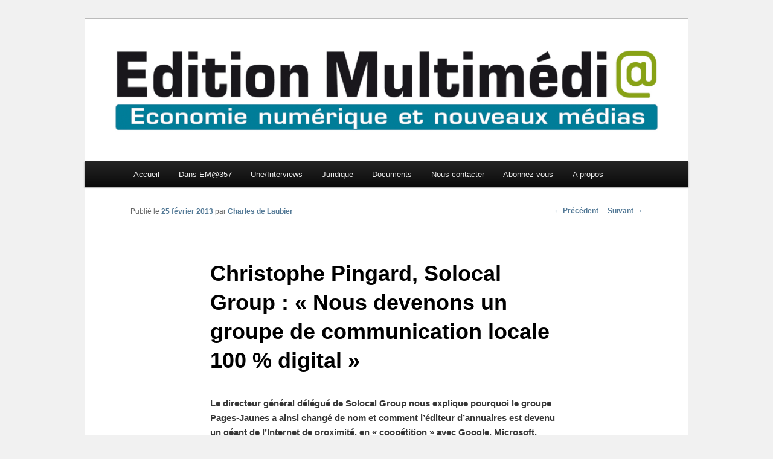

--- FILE ---
content_type: text/html; charset=UTF-8
request_url: https://www.editionmultimedia.fr/2013/02/25/christophe-pingard-solocal-group-nous-devenons-un-groupe-de-communication-locale-100-digital/
body_size: 11102
content:
<!DOCTYPE html>
<!--[if IE 6]>
<html id="ie6" lang="fr-FR">
<![endif]-->
<!--[if IE 7]>
<html id="ie7" lang="fr-FR">
<![endif]-->
<!--[if IE 8]>
<html id="ie8" lang="fr-FR">
<![endif]-->
<!--[if !(IE 6) & !(IE 7) & !(IE 8)]><!-->
<html lang="fr-FR">
<!--<![endif]-->
<head>
<meta charset="UTF-8" />
<meta name="viewport" content="width=device-width" />
<title>
Christophe Pingard, Solocal Group : « Nous devenons un groupe de communication locale 100 % digital » | Edition Multimédi@	</title>
<link rel="profile" href="https://gmpg.org/xfn/11" />
<link rel="stylesheet" type="text/css" media="all" href="https://www.editionmultimedia.fr/wp-content/themes/twentyeleven/style.css?ver=20240716" />
<link rel="pingback" href="https://www.editionmultimedia.fr/xmlrpc.php">
<!--[if lt IE 9]>
<script src="https://www.editionmultimedia.fr/wp-content/themes/twentyeleven/js/html5.js?ver=3.7.0" type="text/javascript"></script>
<![endif]-->
<meta name='robots' content='max-image-preview:large' />
	<style>img:is([sizes="auto" i], [sizes^="auto," i]) { contain-intrinsic-size: 3000px 1500px }</style>
	<link rel='dns-prefetch' href='//www.googletagmanager.com' />
<link rel="alternate" type="application/rss+xml" title="Edition Multimédi@ &raquo; Flux" href="https://www.editionmultimedia.fr/feed/" />
<link rel="alternate" type="application/rss+xml" title="Edition Multimédi@ &raquo; Flux des commentaires" href="https://www.editionmultimedia.fr/comments/feed/" />
<link rel="alternate" type="application/rss+xml" title="Edition Multimédi@ &raquo; Christophe Pingard, Solocal Group : « Nous devenons un groupe de communication locale 100 % digital » Flux des commentaires" href="https://www.editionmultimedia.fr/2013/02/25/christophe-pingard-solocal-group-nous-devenons-un-groupe-de-communication-locale-100-digital/feed/" />
<script type="text/javascript">
/* <![CDATA[ */
window._wpemojiSettings = {"baseUrl":"https:\/\/s.w.org\/images\/core\/emoji\/16.0.1\/72x72\/","ext":".png","svgUrl":"https:\/\/s.w.org\/images\/core\/emoji\/16.0.1\/svg\/","svgExt":".svg","source":{"concatemoji":"https:\/\/www.editionmultimedia.fr\/wp-includes\/js\/wp-emoji-release.min.js?ver=6.8.3"}};
/*! This file is auto-generated */
!function(s,n){var o,i,e;function c(e){try{var t={supportTests:e,timestamp:(new Date).valueOf()};sessionStorage.setItem(o,JSON.stringify(t))}catch(e){}}function p(e,t,n){e.clearRect(0,0,e.canvas.width,e.canvas.height),e.fillText(t,0,0);var t=new Uint32Array(e.getImageData(0,0,e.canvas.width,e.canvas.height).data),a=(e.clearRect(0,0,e.canvas.width,e.canvas.height),e.fillText(n,0,0),new Uint32Array(e.getImageData(0,0,e.canvas.width,e.canvas.height).data));return t.every(function(e,t){return e===a[t]})}function u(e,t){e.clearRect(0,0,e.canvas.width,e.canvas.height),e.fillText(t,0,0);for(var n=e.getImageData(16,16,1,1),a=0;a<n.data.length;a++)if(0!==n.data[a])return!1;return!0}function f(e,t,n,a){switch(t){case"flag":return n(e,"\ud83c\udff3\ufe0f\u200d\u26a7\ufe0f","\ud83c\udff3\ufe0f\u200b\u26a7\ufe0f")?!1:!n(e,"\ud83c\udde8\ud83c\uddf6","\ud83c\udde8\u200b\ud83c\uddf6")&&!n(e,"\ud83c\udff4\udb40\udc67\udb40\udc62\udb40\udc65\udb40\udc6e\udb40\udc67\udb40\udc7f","\ud83c\udff4\u200b\udb40\udc67\u200b\udb40\udc62\u200b\udb40\udc65\u200b\udb40\udc6e\u200b\udb40\udc67\u200b\udb40\udc7f");case"emoji":return!a(e,"\ud83e\udedf")}return!1}function g(e,t,n,a){var r="undefined"!=typeof WorkerGlobalScope&&self instanceof WorkerGlobalScope?new OffscreenCanvas(300,150):s.createElement("canvas"),o=r.getContext("2d",{willReadFrequently:!0}),i=(o.textBaseline="top",o.font="600 32px Arial",{});return e.forEach(function(e){i[e]=t(o,e,n,a)}),i}function t(e){var t=s.createElement("script");t.src=e,t.defer=!0,s.head.appendChild(t)}"undefined"!=typeof Promise&&(o="wpEmojiSettingsSupports",i=["flag","emoji"],n.supports={everything:!0,everythingExceptFlag:!0},e=new Promise(function(e){s.addEventListener("DOMContentLoaded",e,{once:!0})}),new Promise(function(t){var n=function(){try{var e=JSON.parse(sessionStorage.getItem(o));if("object"==typeof e&&"number"==typeof e.timestamp&&(new Date).valueOf()<e.timestamp+604800&&"object"==typeof e.supportTests)return e.supportTests}catch(e){}return null}();if(!n){if("undefined"!=typeof Worker&&"undefined"!=typeof OffscreenCanvas&&"undefined"!=typeof URL&&URL.createObjectURL&&"undefined"!=typeof Blob)try{var e="postMessage("+g.toString()+"("+[JSON.stringify(i),f.toString(),p.toString(),u.toString()].join(",")+"));",a=new Blob([e],{type:"text/javascript"}),r=new Worker(URL.createObjectURL(a),{name:"wpTestEmojiSupports"});return void(r.onmessage=function(e){c(n=e.data),r.terminate(),t(n)})}catch(e){}c(n=g(i,f,p,u))}t(n)}).then(function(e){for(var t in e)n.supports[t]=e[t],n.supports.everything=n.supports.everything&&n.supports[t],"flag"!==t&&(n.supports.everythingExceptFlag=n.supports.everythingExceptFlag&&n.supports[t]);n.supports.everythingExceptFlag=n.supports.everythingExceptFlag&&!n.supports.flag,n.DOMReady=!1,n.readyCallback=function(){n.DOMReady=!0}}).then(function(){return e}).then(function(){var e;n.supports.everything||(n.readyCallback(),(e=n.source||{}).concatemoji?t(e.concatemoji):e.wpemoji&&e.twemoji&&(t(e.twemoji),t(e.wpemoji)))}))}((window,document),window._wpemojiSettings);
/* ]]> */
</script>
<style id='wp-emoji-styles-inline-css' type='text/css'>

	img.wp-smiley, img.emoji {
		display: inline !important;
		border: none !important;
		box-shadow: none !important;
		height: 1em !important;
		width: 1em !important;
		margin: 0 0.07em !important;
		vertical-align: -0.1em !important;
		background: none !important;
		padding: 0 !important;
	}
</style>
<link rel='stylesheet' id='wp-block-library-css' href='https://www.editionmultimedia.fr/wp-includes/css/dist/block-library/style.min.css?ver=6.8.3' type='text/css' media='all' />
<style id='wp-block-library-theme-inline-css' type='text/css'>
.wp-block-audio :where(figcaption){color:#555;font-size:13px;text-align:center}.is-dark-theme .wp-block-audio :where(figcaption){color:#ffffffa6}.wp-block-audio{margin:0 0 1em}.wp-block-code{border:1px solid #ccc;border-radius:4px;font-family:Menlo,Consolas,monaco,monospace;padding:.8em 1em}.wp-block-embed :where(figcaption){color:#555;font-size:13px;text-align:center}.is-dark-theme .wp-block-embed :where(figcaption){color:#ffffffa6}.wp-block-embed{margin:0 0 1em}.blocks-gallery-caption{color:#555;font-size:13px;text-align:center}.is-dark-theme .blocks-gallery-caption{color:#ffffffa6}:root :where(.wp-block-image figcaption){color:#555;font-size:13px;text-align:center}.is-dark-theme :root :where(.wp-block-image figcaption){color:#ffffffa6}.wp-block-image{margin:0 0 1em}.wp-block-pullquote{border-bottom:4px solid;border-top:4px solid;color:currentColor;margin-bottom:1.75em}.wp-block-pullquote cite,.wp-block-pullquote footer,.wp-block-pullquote__citation{color:currentColor;font-size:.8125em;font-style:normal;text-transform:uppercase}.wp-block-quote{border-left:.25em solid;margin:0 0 1.75em;padding-left:1em}.wp-block-quote cite,.wp-block-quote footer{color:currentColor;font-size:.8125em;font-style:normal;position:relative}.wp-block-quote:where(.has-text-align-right){border-left:none;border-right:.25em solid;padding-left:0;padding-right:1em}.wp-block-quote:where(.has-text-align-center){border:none;padding-left:0}.wp-block-quote.is-large,.wp-block-quote.is-style-large,.wp-block-quote:where(.is-style-plain){border:none}.wp-block-search .wp-block-search__label{font-weight:700}.wp-block-search__button{border:1px solid #ccc;padding:.375em .625em}:where(.wp-block-group.has-background){padding:1.25em 2.375em}.wp-block-separator.has-css-opacity{opacity:.4}.wp-block-separator{border:none;border-bottom:2px solid;margin-left:auto;margin-right:auto}.wp-block-separator.has-alpha-channel-opacity{opacity:1}.wp-block-separator:not(.is-style-wide):not(.is-style-dots){width:100px}.wp-block-separator.has-background:not(.is-style-dots){border-bottom:none;height:1px}.wp-block-separator.has-background:not(.is-style-wide):not(.is-style-dots){height:2px}.wp-block-table{margin:0 0 1em}.wp-block-table td,.wp-block-table th{word-break:normal}.wp-block-table :where(figcaption){color:#555;font-size:13px;text-align:center}.is-dark-theme .wp-block-table :where(figcaption){color:#ffffffa6}.wp-block-video :where(figcaption){color:#555;font-size:13px;text-align:center}.is-dark-theme .wp-block-video :where(figcaption){color:#ffffffa6}.wp-block-video{margin:0 0 1em}:root :where(.wp-block-template-part.has-background){margin-bottom:0;margin-top:0;padding:1.25em 2.375em}
</style>
<style id='classic-theme-styles-inline-css' type='text/css'>
/*! This file is auto-generated */
.wp-block-button__link{color:#fff;background-color:#32373c;border-radius:9999px;box-shadow:none;text-decoration:none;padding:calc(.667em + 2px) calc(1.333em + 2px);font-size:1.125em}.wp-block-file__button{background:#32373c;color:#fff;text-decoration:none}
</style>
<style id='global-styles-inline-css' type='text/css'>
:root{--wp--preset--aspect-ratio--square: 1;--wp--preset--aspect-ratio--4-3: 4/3;--wp--preset--aspect-ratio--3-4: 3/4;--wp--preset--aspect-ratio--3-2: 3/2;--wp--preset--aspect-ratio--2-3: 2/3;--wp--preset--aspect-ratio--16-9: 16/9;--wp--preset--aspect-ratio--9-16: 9/16;--wp--preset--color--black: #000;--wp--preset--color--cyan-bluish-gray: #abb8c3;--wp--preset--color--white: #fff;--wp--preset--color--pale-pink: #f78da7;--wp--preset--color--vivid-red: #cf2e2e;--wp--preset--color--luminous-vivid-orange: #ff6900;--wp--preset--color--luminous-vivid-amber: #fcb900;--wp--preset--color--light-green-cyan: #7bdcb5;--wp--preset--color--vivid-green-cyan: #00d084;--wp--preset--color--pale-cyan-blue: #8ed1fc;--wp--preset--color--vivid-cyan-blue: #0693e3;--wp--preset--color--vivid-purple: #9b51e0;--wp--preset--color--blue: #1982d1;--wp--preset--color--dark-gray: #373737;--wp--preset--color--medium-gray: #666;--wp--preset--color--light-gray: #e2e2e2;--wp--preset--gradient--vivid-cyan-blue-to-vivid-purple: linear-gradient(135deg,rgba(6,147,227,1) 0%,rgb(155,81,224) 100%);--wp--preset--gradient--light-green-cyan-to-vivid-green-cyan: linear-gradient(135deg,rgb(122,220,180) 0%,rgb(0,208,130) 100%);--wp--preset--gradient--luminous-vivid-amber-to-luminous-vivid-orange: linear-gradient(135deg,rgba(252,185,0,1) 0%,rgba(255,105,0,1) 100%);--wp--preset--gradient--luminous-vivid-orange-to-vivid-red: linear-gradient(135deg,rgba(255,105,0,1) 0%,rgb(207,46,46) 100%);--wp--preset--gradient--very-light-gray-to-cyan-bluish-gray: linear-gradient(135deg,rgb(238,238,238) 0%,rgb(169,184,195) 100%);--wp--preset--gradient--cool-to-warm-spectrum: linear-gradient(135deg,rgb(74,234,220) 0%,rgb(151,120,209) 20%,rgb(207,42,186) 40%,rgb(238,44,130) 60%,rgb(251,105,98) 80%,rgb(254,248,76) 100%);--wp--preset--gradient--blush-light-purple: linear-gradient(135deg,rgb(255,206,236) 0%,rgb(152,150,240) 100%);--wp--preset--gradient--blush-bordeaux: linear-gradient(135deg,rgb(254,205,165) 0%,rgb(254,45,45) 50%,rgb(107,0,62) 100%);--wp--preset--gradient--luminous-dusk: linear-gradient(135deg,rgb(255,203,112) 0%,rgb(199,81,192) 50%,rgb(65,88,208) 100%);--wp--preset--gradient--pale-ocean: linear-gradient(135deg,rgb(255,245,203) 0%,rgb(182,227,212) 50%,rgb(51,167,181) 100%);--wp--preset--gradient--electric-grass: linear-gradient(135deg,rgb(202,248,128) 0%,rgb(113,206,126) 100%);--wp--preset--gradient--midnight: linear-gradient(135deg,rgb(2,3,129) 0%,rgb(40,116,252) 100%);--wp--preset--font-size--small: 13px;--wp--preset--font-size--medium: 20px;--wp--preset--font-size--large: 36px;--wp--preset--font-size--x-large: 42px;--wp--preset--spacing--20: 0.44rem;--wp--preset--spacing--30: 0.67rem;--wp--preset--spacing--40: 1rem;--wp--preset--spacing--50: 1.5rem;--wp--preset--spacing--60: 2.25rem;--wp--preset--spacing--70: 3.38rem;--wp--preset--spacing--80: 5.06rem;--wp--preset--shadow--natural: 6px 6px 9px rgba(0, 0, 0, 0.2);--wp--preset--shadow--deep: 12px 12px 50px rgba(0, 0, 0, 0.4);--wp--preset--shadow--sharp: 6px 6px 0px rgba(0, 0, 0, 0.2);--wp--preset--shadow--outlined: 6px 6px 0px -3px rgba(255, 255, 255, 1), 6px 6px rgba(0, 0, 0, 1);--wp--preset--shadow--crisp: 6px 6px 0px rgba(0, 0, 0, 1);}:where(.is-layout-flex){gap: 0.5em;}:where(.is-layout-grid){gap: 0.5em;}body .is-layout-flex{display: flex;}.is-layout-flex{flex-wrap: wrap;align-items: center;}.is-layout-flex > :is(*, div){margin: 0;}body .is-layout-grid{display: grid;}.is-layout-grid > :is(*, div){margin: 0;}:where(.wp-block-columns.is-layout-flex){gap: 2em;}:where(.wp-block-columns.is-layout-grid){gap: 2em;}:where(.wp-block-post-template.is-layout-flex){gap: 1.25em;}:where(.wp-block-post-template.is-layout-grid){gap: 1.25em;}.has-black-color{color: var(--wp--preset--color--black) !important;}.has-cyan-bluish-gray-color{color: var(--wp--preset--color--cyan-bluish-gray) !important;}.has-white-color{color: var(--wp--preset--color--white) !important;}.has-pale-pink-color{color: var(--wp--preset--color--pale-pink) !important;}.has-vivid-red-color{color: var(--wp--preset--color--vivid-red) !important;}.has-luminous-vivid-orange-color{color: var(--wp--preset--color--luminous-vivid-orange) !important;}.has-luminous-vivid-amber-color{color: var(--wp--preset--color--luminous-vivid-amber) !important;}.has-light-green-cyan-color{color: var(--wp--preset--color--light-green-cyan) !important;}.has-vivid-green-cyan-color{color: var(--wp--preset--color--vivid-green-cyan) !important;}.has-pale-cyan-blue-color{color: var(--wp--preset--color--pale-cyan-blue) !important;}.has-vivid-cyan-blue-color{color: var(--wp--preset--color--vivid-cyan-blue) !important;}.has-vivid-purple-color{color: var(--wp--preset--color--vivid-purple) !important;}.has-black-background-color{background-color: var(--wp--preset--color--black) !important;}.has-cyan-bluish-gray-background-color{background-color: var(--wp--preset--color--cyan-bluish-gray) !important;}.has-white-background-color{background-color: var(--wp--preset--color--white) !important;}.has-pale-pink-background-color{background-color: var(--wp--preset--color--pale-pink) !important;}.has-vivid-red-background-color{background-color: var(--wp--preset--color--vivid-red) !important;}.has-luminous-vivid-orange-background-color{background-color: var(--wp--preset--color--luminous-vivid-orange) !important;}.has-luminous-vivid-amber-background-color{background-color: var(--wp--preset--color--luminous-vivid-amber) !important;}.has-light-green-cyan-background-color{background-color: var(--wp--preset--color--light-green-cyan) !important;}.has-vivid-green-cyan-background-color{background-color: var(--wp--preset--color--vivid-green-cyan) !important;}.has-pale-cyan-blue-background-color{background-color: var(--wp--preset--color--pale-cyan-blue) !important;}.has-vivid-cyan-blue-background-color{background-color: var(--wp--preset--color--vivid-cyan-blue) !important;}.has-vivid-purple-background-color{background-color: var(--wp--preset--color--vivid-purple) !important;}.has-black-border-color{border-color: var(--wp--preset--color--black) !important;}.has-cyan-bluish-gray-border-color{border-color: var(--wp--preset--color--cyan-bluish-gray) !important;}.has-white-border-color{border-color: var(--wp--preset--color--white) !important;}.has-pale-pink-border-color{border-color: var(--wp--preset--color--pale-pink) !important;}.has-vivid-red-border-color{border-color: var(--wp--preset--color--vivid-red) !important;}.has-luminous-vivid-orange-border-color{border-color: var(--wp--preset--color--luminous-vivid-orange) !important;}.has-luminous-vivid-amber-border-color{border-color: var(--wp--preset--color--luminous-vivid-amber) !important;}.has-light-green-cyan-border-color{border-color: var(--wp--preset--color--light-green-cyan) !important;}.has-vivid-green-cyan-border-color{border-color: var(--wp--preset--color--vivid-green-cyan) !important;}.has-pale-cyan-blue-border-color{border-color: var(--wp--preset--color--pale-cyan-blue) !important;}.has-vivid-cyan-blue-border-color{border-color: var(--wp--preset--color--vivid-cyan-blue) !important;}.has-vivid-purple-border-color{border-color: var(--wp--preset--color--vivid-purple) !important;}.has-vivid-cyan-blue-to-vivid-purple-gradient-background{background: var(--wp--preset--gradient--vivid-cyan-blue-to-vivid-purple) !important;}.has-light-green-cyan-to-vivid-green-cyan-gradient-background{background: var(--wp--preset--gradient--light-green-cyan-to-vivid-green-cyan) !important;}.has-luminous-vivid-amber-to-luminous-vivid-orange-gradient-background{background: var(--wp--preset--gradient--luminous-vivid-amber-to-luminous-vivid-orange) !important;}.has-luminous-vivid-orange-to-vivid-red-gradient-background{background: var(--wp--preset--gradient--luminous-vivid-orange-to-vivid-red) !important;}.has-very-light-gray-to-cyan-bluish-gray-gradient-background{background: var(--wp--preset--gradient--very-light-gray-to-cyan-bluish-gray) !important;}.has-cool-to-warm-spectrum-gradient-background{background: var(--wp--preset--gradient--cool-to-warm-spectrum) !important;}.has-blush-light-purple-gradient-background{background: var(--wp--preset--gradient--blush-light-purple) !important;}.has-blush-bordeaux-gradient-background{background: var(--wp--preset--gradient--blush-bordeaux) !important;}.has-luminous-dusk-gradient-background{background: var(--wp--preset--gradient--luminous-dusk) !important;}.has-pale-ocean-gradient-background{background: var(--wp--preset--gradient--pale-ocean) !important;}.has-electric-grass-gradient-background{background: var(--wp--preset--gradient--electric-grass) !important;}.has-midnight-gradient-background{background: var(--wp--preset--gradient--midnight) !important;}.has-small-font-size{font-size: var(--wp--preset--font-size--small) !important;}.has-medium-font-size{font-size: var(--wp--preset--font-size--medium) !important;}.has-large-font-size{font-size: var(--wp--preset--font-size--large) !important;}.has-x-large-font-size{font-size: var(--wp--preset--font-size--x-large) !important;}
:where(.wp-block-post-template.is-layout-flex){gap: 1.25em;}:where(.wp-block-post-template.is-layout-grid){gap: 1.25em;}
:where(.wp-block-columns.is-layout-flex){gap: 2em;}:where(.wp-block-columns.is-layout-grid){gap: 2em;}
:root :where(.wp-block-pullquote){font-size: 1.5em;line-height: 1.6;}
</style>
<link rel='stylesheet' id='twentyeleven-block-style-css' href='https://www.editionmultimedia.fr/wp-content/themes/twentyeleven/blocks.css?ver=20240621' type='text/css' media='all' />

<!-- Extrait de code de la balise Google (gtag.js) ajouté par Site Kit -->
<!-- Extrait Google Analytics ajouté par Site Kit -->
<script type="text/javascript" src="https://www.googletagmanager.com/gtag/js?id=G-M56Z9004SR" id="google_gtagjs-js" async></script>
<script type="text/javascript" id="google_gtagjs-js-after">
/* <![CDATA[ */
window.dataLayer = window.dataLayer || [];function gtag(){dataLayer.push(arguments);}
gtag("set","linker",{"domains":["www.editionmultimedia.fr"]});
gtag("js", new Date());
gtag("set", "developer_id.dZTNiMT", true);
gtag("config", "G-M56Z9004SR");
/* ]]> */
</script>
<link rel="https://api.w.org/" href="https://www.editionmultimedia.fr/wp-json/" /><link rel="alternate" title="JSON" type="application/json" href="https://www.editionmultimedia.fr/wp-json/wp/v2/posts/9964" /><link rel="EditURI" type="application/rsd+xml" title="RSD" href="https://www.editionmultimedia.fr/xmlrpc.php?rsd" />
<meta name="generator" content="WordPress 6.8.3" />
<link rel="canonical" href="https://www.editionmultimedia.fr/2013/02/25/christophe-pingard-solocal-group-nous-devenons-un-groupe-de-communication-locale-100-digital/" />
<link rel='shortlink' href='https://www.editionmultimedia.fr/?p=9964' />
<link rel="alternate" title="oEmbed (JSON)" type="application/json+oembed" href="https://www.editionmultimedia.fr/wp-json/oembed/1.0/embed?url=https%3A%2F%2Fwww.editionmultimedia.fr%2F2013%2F02%2F25%2Fchristophe-pingard-solocal-group-nous-devenons-un-groupe-de-communication-locale-100-digital%2F" />
<link rel="alternate" title="oEmbed (XML)" type="text/xml+oembed" href="https://www.editionmultimedia.fr/wp-json/oembed/1.0/embed?url=https%3A%2F%2Fwww.editionmultimedia.fr%2F2013%2F02%2F25%2Fchristophe-pingard-solocal-group-nous-devenons-un-groupe-de-communication-locale-100-digital%2F&#038;format=xml" />
<meta name="generator" content="Site Kit by Google 1.171.0" /><meta name="robots" content="noarchive">	<style>
		/* Link color */
		a,
		#site-title a:focus,
		#site-title a:hover,
		#site-title a:active,
		.entry-title a:hover,
		.entry-title a:focus,
		.entry-title a:active,
		.widget_twentyeleven_ephemera .comments-link a:hover,
		section.recent-posts .other-recent-posts a[rel="bookmark"]:hover,
		section.recent-posts .other-recent-posts .comments-link a:hover,
		.format-image footer.entry-meta a:hover,
		#site-generator a:hover {
			color: #537996;
		}
		section.recent-posts .other-recent-posts .comments-link a:hover {
			border-color: #537996;
		}
		article.feature-image.small .entry-summary p a:hover,
		.entry-header .comments-link a:hover,
		.entry-header .comments-link a:focus,
		.entry-header .comments-link a:active,
		.feature-slider a.active {
			background-color: #537996;
		}
	</style>
			<style type="text/css" id="twentyeleven-header-css">
				#site-title,
		#site-description {
			position: absolute;
			clip: rect(1px 1px 1px 1px); /* IE6, IE7 */
			clip: rect(1px, 1px, 1px, 1px);
		}
				</style>
		<style type="text/css" id="custom-background-css">
body.custom-background { background-color: #f1f1f1; }
</style>
	<link rel="icon" href="https://www.editionmultimedia.fr/wp-content/uploads/2024/06/cropped-Favicon-32x32.jpg" sizes="32x32" />
<link rel="icon" href="https://www.editionmultimedia.fr/wp-content/uploads/2024/06/cropped-Favicon-192x192.jpg" sizes="192x192" />
<link rel="apple-touch-icon" href="https://www.editionmultimedia.fr/wp-content/uploads/2024/06/cropped-Favicon-180x180.jpg" />
<meta name="msapplication-TileImage" content="https://www.editionmultimedia.fr/wp-content/uploads/2024/06/cropped-Favicon-270x270.jpg" />
</head>

<body class="wp-singular post-template-default single single-post postid-9964 single-format-standard custom-background wp-embed-responsive wp-theme-twentyeleven singular two-column right-sidebar">
<div class="skip-link"><a class="assistive-text" href="#content">Aller au contenu principal</a></div><div id="page" class="hfeed">
	<header id="branding">
			<hgroup>
				<h1 id="site-title"><span><a href="https://www.editionmultimedia.fr/" rel="home">Edition Multimédi@</a></span></h1>
				<h2 id="site-description">Economie numérique et Nouveaux médias</h2>
			</hgroup>

						<a href="https://www.editionmultimedia.fr/">
				<img src="https://www.editionmultimedia.fr/wp-content/uploads/2012/06/Logo-EM-2011-Ncoul-RVB.jpg" width="2362" height="556" alt="Edition Multimédi@" srcset="https://www.editionmultimedia.fr/wp-content/uploads/2012/06/Logo-EM-2011-Ncoul-RVB.jpg 2362w, https://www.editionmultimedia.fr/wp-content/uploads/2012/06/Logo-EM-2011-Ncoul-RVB-300x70.jpg 300w, https://www.editionmultimedia.fr/wp-content/uploads/2012/06/Logo-EM-2011-Ncoul-RVB-1024x241.jpg 1024w, https://www.editionmultimedia.fr/wp-content/uploads/2012/06/Logo-EM-2011-Ncoul-RVB-500x117.jpg 500w" sizes="(max-width: 2362px) 100vw, 2362px" decoding="async" fetchpriority="high" />			</a>
			
			<!-- Retrait de la searchbar-->

			<nav id="access">
				<h3 class="assistive-text">Menu principal</h3>
				<div class="menu"><ul>
<li ><a href="https://www.editionmultimedia.fr/">Accueil</a></li><li class="page_item page-item-2939 page_item_has_children"><a href="https://www.editionmultimedia.fr/au-sommaire-du-dernier-numero/">Dans EM@357</a>
<ul class='children'>
	<li class="page_item page-item-30533"><a href="https://www.editionmultimedia.fr/au-sommaire-du-dernier-numero/au-sommaire-du-n356/">Au sommaire du n°356</a></li>
	<li class="page_item page-item-30411"><a href="https://www.editionmultimedia.fr/au-sommaire-du-dernier-numero/au-sommaire-du-n355/">Au sommaire du n°355</a></li>
	<li class="page_item page-item-30313"><a href="https://www.editionmultimedia.fr/au-sommaire-du-dernier-numero/au-sommaire-du-n354/">Au sommaire du n°354</a></li>
	<li class="page_item page-item-30217"><a href="https://www.editionmultimedia.fr/au-sommaire-du-dernier-numero/au-sommaire-du-n353/">Au sommaire du n°353</a></li>
	<li class="page_item page-item-30158"><a href="https://www.editionmultimedia.fr/au-sommaire-du-dernier-numero/au-sommaire-du-n352/">Au sommaire du n°352</a></li>
	<li class="page_item page-item-30048"><a href="https://www.editionmultimedia.fr/au-sommaire-du-dernier-numero/au-sommaire-du-n351/">Au sommaire du n°351</a></li>
	<li class="page_item page-item-29980"><a href="https://www.editionmultimedia.fr/au-sommaire-du-dernier-numero/au-sommaire-du-n350/">Au sommaire du n°350</a></li>
	<li class="page_item page-item-29911"><a href="https://www.editionmultimedia.fr/au-sommaire-du-dernier-numero/au-sommaire-du-n349/">Au sommaire du n°349</a></li>
	<li class="page_item page-item-29812"><a href="https://www.editionmultimedia.fr/au-sommaire-du-dernier-numero/au-sommaire-du-n348/">Au sommaire du n°348</a></li>
	<li class="page_item page-item-29714"><a href="https://www.editionmultimedia.fr/au-sommaire-du-dernier-numero/au-sommaire-du-n347/">Au sommaire du n°347</a></li>
	<li class="page_item page-item-29638"><a href="https://www.editionmultimedia.fr/au-sommaire-du-dernier-numero/au-sommaire-du-n346/">Au sommaire du n°346</a></li>
	<li class="page_item page-item-4915"><a href="https://www.editionmultimedia.fr/au-sommaire-du-dernier-numero/abonnez-vous-a-em/">Abonnez-vous à EM@</a></li>
</ul>
</li>
<li class="page_item page-item-2068 page_item_has_children"><a href="https://www.editionmultimedia.fr/interviews/">Une/Interviews</a>
<ul class='children'>
	<li class="page_item page-item-1609"><a href="https://www.editionmultimedia.fr/interviews/indicateurs/">Exemples d&rsquo;indicateurs parus dans EM@</a></li>
	<li class="page_item page-item-5980"><a href="https://www.editionmultimedia.fr/interviews/seconde-edition-de-vous-etes-deja-en-2025/"><em>« Vous êtes déjà en 2025 »</em>, par Jean-Dominique Séval (préface de Elie Cohen)</a></li>
</ul>
</li>
<li class="page_item page-item-1624 page_item_has_children"><a href="https://www.editionmultimedia.fr/juridique/">Juridique</a>
<ul class='children'>
	<li class="page_item page-item-1998"><a href="https://www.editionmultimedia.fr/juridique/articles-de-christiane-feral-schuhl/">Christiane Féral-Schuhl</a></li>
	<li class="page_item page-item-28028"><a href="https://www.editionmultimedia.fr/juridique/anne-cousin/">Anne Cousin</a></li>
	<li class="page_item page-item-2005"><a href="https://www.editionmultimedia.fr/juridique/winston-maxwell/">Winston Maxwell</a></li>
	<li class="page_item page-item-6643"><a href="https://www.editionmultimedia.fr/juridique/fabrice-lorvo/">Fabrice Lorvo et Antoine Gravereaux</a></li>
	<li class="page_item page-item-2035"><a href="https://www.editionmultimedia.fr/juridique/remy-fekete/">Rémy Fekete et Marta Lahuerta Escolano</a></li>
	<li class="page_item page-item-15734"><a href="https://www.editionmultimedia.fr/juridique/olivia-roche/">Olivia Roche</a></li>
	<li class="page_item page-item-14761"><a href="https://www.editionmultimedia.fr/juridique/mahasti-razavi/">Mahasti Razavi</a></li>
	<li class="page_item page-item-19213"><a href="https://www.editionmultimedia.fr/juridique/laura-ziegler/">Laura Ziegler et Sandra Tubert</a></li>
	<li class="page_item page-item-2028"><a href="https://www.editionmultimedia.fr/juridique/christophe-clarenc/">Christophe Clarenc</a></li>
	<li class="page_item page-item-20544"><a href="https://www.editionmultimedia.fr/juridique/anne-marie-pecoraro/">Anne-Marie Pecoraro</a></li>
	<li class="page_item page-item-21275"><a href="https://www.editionmultimedia.fr/juridique/veronique-dahan/">Véronique Dahan</a></li>
	<li class="page_item page-item-20766"><a href="https://www.editionmultimedia.fr/juridique/emmanuelle-mignon/">Emmanuelle Mignon</a></li>
	<li class="page_item page-item-20974"><a href="https://www.editionmultimedia.fr/juridique/boriana-guimberteau/">Boriana Guimberteau</a></li>
	<li class="page_item page-item-21520"><a href="https://www.editionmultimedia.fr/juridique/richard-willemant/">Richard Willemant</a></li>
	<li class="page_item page-item-22153"><a href="https://www.editionmultimedia.fr/juridique/jade-griffaton/">Jade Griffaton et Emma Hanoun</a></li>
	<li class="page_item page-item-22284"><a href="https://www.editionmultimedia.fr/juridique/deborah-boussemart/">Déborah Boussemart</a></li>
	<li class="page_item page-item-23681"><a href="https://www.editionmultimedia.fr/juridique/arnaud-touati/">Arnaud Touati</a></li>
	<li class="page_item page-item-23652"><a href="https://www.editionmultimedia.fr/juridique/vanessa-bouchara/">Vanessa Bouchara</a></li>
	<li class="page_item page-item-18390"><a href="https://www.editionmultimedia.fr/juridique/alexandre-lazaregue/">Alexandre Lazarègue</a></li>
	<li class="page_item page-item-2042"><a href="https://www.editionmultimedia.fr/juridique/herve-castelnau/">Hervé Castelnau</a></li>
	<li class="page_item page-item-20269"><a href="https://www.editionmultimedia.fr/juridique/juliette-felix/">Juliette Félix</a></li>
	<li class="page_item page-item-2016"><a href="https://www.editionmultimedia.fr/juridique/katia-duhamel/">Katia Duhamel</a></li>
	<li class="page_item page-item-2459"><a href="https://www.editionmultimedia.fr/juridique/etienne-drouard/">Etienne Drouard</a></li>
	<li class="page_item page-item-23056"><a href="https://www.editionmultimedia.fr/juridique/charles-de-laubier/">Charles de Laubier</a></li>
</ul>
</li>
<li class="page_item page-item-1939 page_item_has_children"><a href="https://www.editionmultimedia.fr/documents/">Documents</a>
<ul class='children'>
	<li class="page_item page-item-26517"><a href="https://www.editionmultimedia.fr/documents/ia/">IA</a></li>
	<li class="page_item page-item-3922"><a href="https://www.editionmultimedia.fr/documents/culture/">Culture</a></li>
	<li class="page_item page-item-1994"><a href="https://www.editionmultimedia.fr/documents/reseaux/">Réseau</a></li>
	<li class="page_item page-item-1968"><a href="https://www.editionmultimedia.fr/documents/musique/">Musique</a></li>
	<li class="page_item page-item-1978"><a href="https://www.editionmultimedia.fr/documents/cinema/">Cinéma</a></li>
	<li class="page_item page-item-2731"><a href="https://www.editionmultimedia.fr/documents/television/">Télévision</a></li>
	<li class="page_item page-item-3913"><a href="https://www.editionmultimedia.fr/documents/radio/">Radio &#038; Audio</a></li>
	<li class="page_item page-item-2178"><a href="https://www.editionmultimedia.fr/documents/jeux-video/">Jeu vidéo</a></li>
	<li class="page_item page-item-1980"><a href="https://www.editionmultimedia.fr/documents/livre/">Livre</a></li>
	<li class="page_item page-item-1982"><a href="https://www.editionmultimedia.fr/documents/presse/">Presse</a></li>
	<li class="page_item page-item-3999"><a href="https://www.editionmultimedia.fr/documents/photo/">Photo</a></li>
	<li class="page_item page-item-4003"><a href="https://www.editionmultimedia.fr/documents/4003-2/">Crowdfunding</a></li>
	<li class="page_item page-item-2105"><a href="https://www.editionmultimedia.fr/documents/droits-dauteur/">Droits d&rsquo;auteur</a></li>
	<li class="page_item page-item-1992"><a href="https://www.editionmultimedia.fr/documents/regulation/">Régulation</a></li>
	<li class="page_item page-item-4203"><a href="https://www.editionmultimedia.fr/documents/fiscalite-numerique/">Fiscalité numérique</a></li>
	<li class="page_item page-item-5172"><a href="https://www.editionmultimedia.fr/documents/entreprises/">Entreprises</a></li>
	<li class="page_item page-item-12277"><a href="https://www.editionmultimedia.fr/documents/publicite/">Publicité</a></li>
	<li class="page_item page-item-14495"><a href="https://www.editionmultimedia.fr/documents/blockchain/">Blockchain</a></li>
	<li class="page_item page-item-14908"><a href="https://www.editionmultimedia.fr/documents/fintech-et-neobanques/">Fintech et Néobanques</a></li>
	<li class="page_item page-item-24352"><a href="https://www.editionmultimedia.fr/documents/impact-environnemental/">Impact environnemental</a></li>
</ul>
</li>
<li class="page_item page-item-912 page_item_has_children"><a href="https://www.editionmultimedia.fr/contact/">Nous contacter</a>
<ul class='children'>
	<li class="page_item page-item-1351"><a href="https://www.editionmultimedia.fr/contact/pour-signaler-un-abus/">Pour signaler un abus</a></li>
	<li class="page_item page-item-1247"><a href="https://www.editionmultimedia.fr/contact/devenez-sponsor-premium-de-edition-multimedi/">Pour sponsoriser EM@</a></li>
</ul>
</li>
<li class="page_item page-item-68"><a href="https://www.editionmultimedia.fr/abonnement/">Abonnez-vous</a></li>
<li class="page_item page-item-2 page_item_has_children"><a href="https://www.editionmultimedia.fr/a-propos/">A propos</a>
<ul class='children'>
	<li class="page_item page-item-1737"><a href="https://www.editionmultimedia.fr/a-propos/cppap-n0917-w-91505/">CPPAP n°0917 W 91505</a></li>
	<li class="page_item page-item-16198"><a href="https://www.editionmultimedia.fr/a-propos/nous-editons-votre-livre/">Nous éditons votre livre</a></li>
	<li class="page_item page-item-2362"><a href="https://www.editionmultimedia.fr/a-propos/recherche/"></a></li>
</ul>
</li>
</ul></div>
			</nav><!-- #access -->
	</header><!-- #branding -->


	<div id="main">

		<div id="primary">
			<div id="content" role="main">

				
					<nav id="nav-single">
						<h3 class="assistive-text">Navigation des articles</h3>
						<span class="nav-previous"><a href="https://www.editionmultimedia.fr/2013/02/25/jeux-de-societe-le-retour/" rel="prev"><span class="meta-nav">&larr;</span> Précédent</a></span>
						<span class="nav-next"><a href="https://www.editionmultimedia.fr/2013/02/25/rnt-payante-naive-et-oui-fm-presents-sur-on/" rel="next">Suivant <span class="meta-nav">&rarr;</span></a></span>
					</nav><!-- #nav-single -->

					
<article id="post-9964" class="post-9964 post type-post status-publish format-standard hentry category-interview tag-editeur tag-internet tag-mobile tag-web">
	<header class="entry-header">
		<h1 class="entry-title">Christophe Pingard, Solocal Group : « Nous devenons un groupe de communication locale 100 % digital »</h1>

				<div class="entry-meta">
			<span class="sep">Publié le </span><a href="https://www.editionmultimedia.fr/2013/02/25/christophe-pingard-solocal-group-nous-devenons-un-groupe-de-communication-locale-100-digital/" title="23:04" rel="bookmark"><time class="entry-date" datetime="2013-02-25T23:04:03+02:00">25 février 2013</time></a><span class="by-author"> <span class="sep"> par </span> <span class="author vcard"><a class="url fn n" href="https://www.editionmultimedia.fr/author/em1/" title="Afficher tous les articles par Charles de Laubier" rel="author">Charles de Laubier</a></span></span>		</div><!-- .entry-meta -->
			</header><!-- .entry-header -->

	<div class="entry-content">
		<p><strong>Le directeur général délégué de Solocal Group nous explique pourquoi le groupe Pages-Jaunes a ainsi changé de nom et comment l’éditeur d’annuaires est devenu un géant de l’Internet de proximité, en « coopétition » avec Google, Microsoft, Facebook et Yahoo. Le mobile tire sa croissance.</strong></p>
<h3>Propos recueillis par Charles de Laubier</h3>
<p><a href="https://www.editionmultimedia.fr/wp-content/uploads/2017/05/Christophe-Pingard.png"><img decoding="async" class="size-thumbnail wp-image-9966 alignleft" src="https://www.editionmultimedia.fr/wp-content/uploads/2017/05/Christophe-Pingard-150x150.png" alt="" width="150" height="150" srcset="https://www.editionmultimedia.fr/wp-content/uploads/2017/05/Christophe-Pingard-150x150.png 150w, https://www.editionmultimedia.fr/wp-content/uploads/2017/05/Christophe-Pingard-300x300.png 300w, https://www.editionmultimedia.fr/wp-content/uploads/2017/05/Christophe-Pingard.png 320w" sizes="(max-width: 150px) 100vw, 150px" /></a><strong><em>Edition Multimédi@</em> : Rebaptiser Pages Jaunes en Solocal, n’est-ce pas sonner le glas des annuaires papier au profit du Net ? Des départements n’ont<br />
déjà plus d’annuaires Pages-Blanches. Arrêterez-vous d’imprimer ?<br />
Christophe Pingard :</strong> Aujourd’hui, notre groupe est le numéro 1 de la communication locale, que ce soit sur Internet, mobile ou imprimé. Notre axe de croissance<br />
repose sur nos activités digitales qui représentent déjà<br />
plus de 58 % de notre chiffre d’affaires (<a title="PagesJaunes Groupe a réalisé 1milliard d’euros de chiffre d’affaires en 2012 (- 3,2 %), pour 158,5 millions de résultat net (- 17 %).">1</a>) et devraient atteindre 75 % en 2015. Nous sommes véritablement la success story d’Internet en France ! Et cette transformation en un groupe 100 % digital se fait sans renier les annuaires imprimés (<a title="En 2012, les annuaires imprimés ont enregistré 1milliard de consultations et fédéré plus de 502.380annonceurs.">2</a>). Nous adaptons leurs productions et diffusions selon les besoins : après Paris en 2011, les annuaires Pages-Blanches ont été arrêtés depuis 2012 dans les grandes villes comme Nice, Marseille ou encore Lyon, mais les Pages-Jaunes sont encore distribués sur toute la France. Plus de 72 % des personnes que nous avons interrogées en novembre 2012 nous ont répondu qu’elles souhaitaient recevoir nos annuaires imprimés. Solocal exprime de manière plus directe notre atout différenciateur par excellence qu’est le local, et de traduire de façon plus concrète notre métier : mettre en relation les professionnels et les consommateurs grâce aux contenus, solutions publicitaires et services transactionnels de nos 17 marques (Pages-Jaunes, Mappy, Keltravo, etc.).<br />
A noter que filiale Pages-Jaunes garde bien son nom et reste l’un de nos actifs clés !</p><div id="zlick-widget"></div>
			</div><!-- .entry-content -->

	<footer class="entry-meta">
		Ce contenu a été publié dans <a href="https://www.editionmultimedia.fr/category/interview/" rel="category tag">Interview</a> par <a href="https://www.editionmultimedia.fr/author/em1/">Charles de Laubier</a>, et marqué avec <a href="https://www.editionmultimedia.fr/tag/editeur/" rel="tag">Editeur</a>, <a href="https://www.editionmultimedia.fr/tag/internet/" rel="tag">Internet</a>, <a href="https://www.editionmultimedia.fr/tag/mobile/" rel="tag">Mobile</a>, <a href="https://www.editionmultimedia.fr/tag/web/" rel="tag">Web</a>. Mettez-le en favori avec son <a href="https://www.editionmultimedia.fr/2013/02/25/christophe-pingard-solocal-group-nous-devenons-un-groupe-de-communication-locale-100-digital/" title="Permalien vers Christophe Pingard, Solocal Group : « Nous devenons un groupe de communication locale 100 % digital »" rel="bookmark">permalien</a>.
		
				<div id="author-info">
			<div id="author-avatar">
				<img alt='' src='https://secure.gravatar.com/avatar/ee14fdf9d6e02ecb17ebee19f6f2d4a4c04a722f7224e05bce567211f5953c69?s=68&#038;d=blank&#038;r=g' srcset='https://secure.gravatar.com/avatar/ee14fdf9d6e02ecb17ebee19f6f2d4a4c04a722f7224e05bce567211f5953c69?s=136&#038;d=blank&#038;r=g 2x' class='avatar avatar-68 photo' height='68' width='68' decoding='async'/>			</div><!-- #author-avatar -->
			<div id="author-description">
				<h2>
				A propos Charles de Laubier				</h2>
				Rédacteur en chef de Edition Multimédi@, directeur de la publication.				<div id="author-link">
					<a href="https://www.editionmultimedia.fr/author/em1/" rel="author">
						Voir tous les articles de Charles de Laubier <span class="meta-nav">&rarr;</span>					</a>
				</div><!-- #author-link	-->
			</div><!-- #author-description -->
		</div><!-- #author-info -->
			</footer><!-- .entry-meta -->
</article><!-- #post-9964 -->

						<div id="comments">
	
	
	
	
</div><!-- #comments -->

				
			</div><!-- #content -->
		</div><!-- #primary -->


	</div><!-- #main -->

	<footer id="colophon">

			
<div id="supplementary" class="one">
		<div id="first" class="widget-area" role="complementary">
		<aside id="text-18" class="widget widget_text"><h3 class="widget-title">Publicité</h3>			<div class="textwidget"><script async src="//pagead2.googlesyndication.com/pagead/js/adsbygoogle.js"></script>
<!-- Espace2 -->
<ins class="adsbygoogle"
     style="display:inline-block;width:728px;height:90px"
     data-ad-client="ca-pub-3604823177469345"
     data-ad-slot="9390543050"></ins>
<script>
(adsbygoogle = window.adsbygoogle || []).push({});
</script></div>
		</aside>	</div><!-- #first .widget-area -->
	
	
	</div><!-- #supplementary -->

			<div id="site-generator">
												<a href="https://www.editionmultimedia.fr/a-propos/" class="imprint" title="Économie numérique et nouveaux médias">
					Site de presse en ligne CPPAP 0917 W 91505				</a>
			</div>
	</footer><!-- #colophon -->
</div><!-- #page -->

<script type="speculationrules">
{"prefetch":[{"source":"document","where":{"and":[{"href_matches":"\/*"},{"not":{"href_matches":["\/wp-*.php","\/wp-admin\/*","\/wp-content\/uploads\/*","\/wp-content\/*","\/wp-content\/plugins\/*","\/wp-content\/themes\/twentyeleven\/*","\/*\\?(.+)"]}},{"not":{"selector_matches":"a[rel~=\"nofollow\"]"}},{"not":{"selector_matches":".no-prefetch, .no-prefetch a"}}]},"eagerness":"conservative"}]}
</script>
<link rel='stylesheet' id='zlick-payments-fade-css-css' href='https://www.editionmultimedia.fr/wp-content/plugins/zlick-paywall/public/styles/fade.css?ver=1.0' type='text/css' media='all' />
<script type="text/javascript" src="https://www.editionmultimedia.fr/wp-includes/js/comment-reply.min.js?ver=6.8.3" id="comment-reply-js" async="async" data-wp-strategy="async"></script>
<script type="text/javascript" src="https://www.editionmultimedia.fr/wp-content/plugins/zlick-paywall/public/js/fade.js?ver=6.8.3" id="zlick-payments-fade-js-js"></script>
<script type="text/javascript" src="https://cdn.zlick.it/zlick-paywall-element-2.0.0.js?ver=6.8.3" id="zlick-payments-sdk-js"></script>
<script type="text/javascript" src="https://www.editionmultimedia.fr/wp-includes/js/jquery/jquery.min.js?ver=3.7.1" id="jquery-core-js"></script>
<script type="text/javascript" src="https://www.editionmultimedia.fr/wp-includes/js/jquery/jquery-migrate.min.js?ver=3.4.1" id="jquery-migrate-js"></script>
<script type="text/javascript" id="zlick-payments-js-extra">
/* <![CDATA[ */
var zlick_payments_ajax = {"ajax_url":"https:\/\/www.editionmultimedia.fr\/wp-admin\/admin-ajax.php","client_token":"b0d0fc4d90f07338b233759a9ff48f93","previewable_paras":"2","user_id":"0","article_id":"9964","zp_article_name":"Christophe Pingard, Solocal Group : \u00ab Nous devenons un groupe de communication locale 100 % digital \u00bb","zp_price_plans":[],"zp_related_categories":[9964],"zp_content_categories":[9964],"zp_plugin_version":"4.0.8","zp_ajax_nonce":"6a8d1f0541","zp_fade_color":""};
/* ]]> */
</script>
<script type="text/javascript" src="https://www.editionmultimedia.fr/wp-content/plugins/zlick-paywall/public/js/zlick-widget.js?ver=1.0" id="zlick-payments-js"></script>

</body>
</html>


--- FILE ---
content_type: text/html; charset=utf-8
request_url: https://www.google.com/recaptcha/api2/aframe
body_size: 267
content:
<!DOCTYPE HTML><html><head><meta http-equiv="content-type" content="text/html; charset=UTF-8"></head><body><script nonce="y1rl4o_akZqM0mX5Ot5vFw">/** Anti-fraud and anti-abuse applications only. See google.com/recaptcha */ try{var clients={'sodar':'https://pagead2.googlesyndication.com/pagead/sodar?'};window.addEventListener("message",function(a){try{if(a.source===window.parent){var b=JSON.parse(a.data);var c=clients[b['id']];if(c){var d=document.createElement('img');d.src=c+b['params']+'&rc='+(localStorage.getItem("rc::a")?sessionStorage.getItem("rc::b"):"");window.document.body.appendChild(d);sessionStorage.setItem("rc::e",parseInt(sessionStorage.getItem("rc::e")||0)+1);localStorage.setItem("rc::h",'1769543740956');}}}catch(b){}});window.parent.postMessage("_grecaptcha_ready", "*");}catch(b){}</script></body></html>